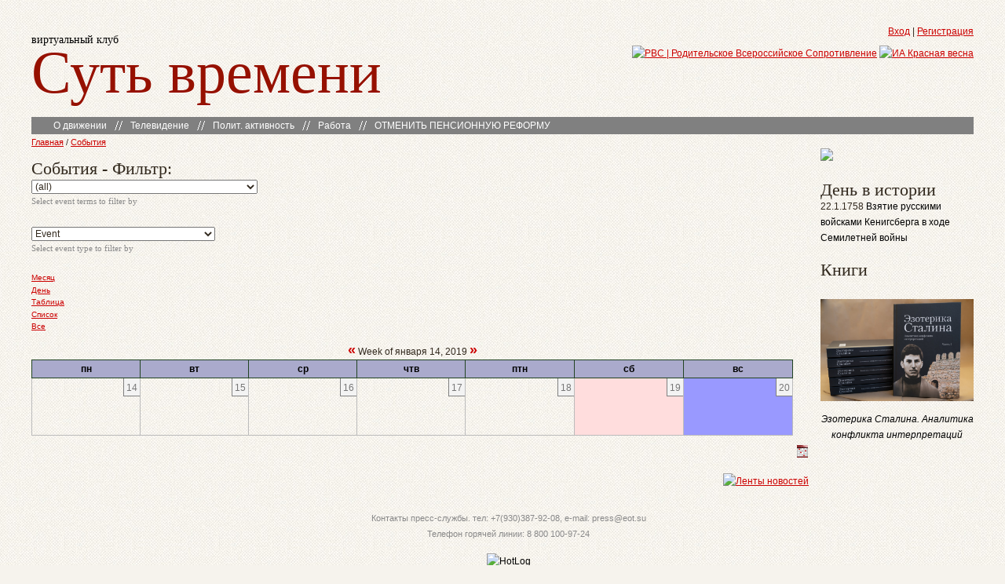

--- FILE ---
content_type: text/html; charset=utf-8
request_url: https://eot.su/event/2019/01/20/week/event/all/1
body_size: 8963
content:
<!DOCTYPE html PUBLIC "-//W3C//DTD XHTML 1.0 Strict//EN" "http://www.w3.org/TR/xhtml1/DTD/xhtml1-strict.dtd">
<!--
  _____     ____     ________         _____   __    __
 / ___/    / __ \   (___  ___)       / ____\  ) )  ( (
( (__     / /  \ \      ) )         ( (___   ( (    ) )
 ) __)   ( ()  () )    ( (           \___ \   ) )  ( (
( (      ( ()  () )     ) )              ) ) ( (    ) )
 \ \___   \ \__/ /     ( (      __   ___/ /   ) \__/ (
  \____\   \____/      /__\    (__) /____/    \______/

-->
<html xmlns="http://www.w3.org/1999/xhtml" xml:lang="ru" lang="ru">
<head>
<meta http-equiv="Content-Type" content="text/html; charset=utf-8" />
	<meta name="viewport" content="width=device-width">
<meta http-equiv="Content-Type" content="text/html; charset=utf-8" />
<link rel="openid2.provider" href="https://eot.su/openid/provider" />
<link rel="openid.server" href="https://eot.su/openid/provider" />
<meta http-equiv="X-XRDS-Location" content="https://eot.su/xrds" />
<meta http-equiv="X-Yadis-Location" content="https://eot.su/xrds" />
<link rel="alternate" type="application/rss+xml" title="Events at &lt;em&gt;Суть времени&lt;/em&gt;" href="https://eot.su/event/feed" />
<link rel="shortcut icon" href="/favicon.ico" type="image/x-icon" />
<title>События - Фильтр:  | Суть времени</title>
<link type="text/css" rel="stylesheet" media="all" href="/modules/node/node.css?c" />
<link type="text/css" rel="stylesheet" media="all" href="/modules/poll/poll.css?c" />
<link type="text/css" rel="stylesheet" media="all" href="/modules/system/defaults.css?c" />
<link type="text/css" rel="stylesheet" media="all" href="/modules/system/system.css?c" />
<link type="text/css" rel="stylesheet" media="all" href="/modules/system/system-menus.css?c" />
<link type="text/css" rel="stylesheet" media="all" href="/modules/user/user.css?c" />
<link type="text/css" rel="stylesheet" media="all" href="/sites/all/modules/cck/theme/content-module.css?c" />
<link type="text/css" rel="stylesheet" media="all" href="/sites/all/modules/ckeditor/ckeditor.css?c" />
<link type="text/css" rel="stylesheet" media="all" href="/sites/all/modules/ctools/css/ctools.css?c" />
<link type="text/css" rel="stylesheet" media="all" href="/sites/all/modules/date/date.css?c" />
<link type="text/css" rel="stylesheet" media="all" href="/sites/all/libraries/jquery.ui/themes/base/jquery-ui.css?c" />
<link type="text/css" rel="stylesheet" media="all" href="/sites/all/modules/date/date_popup/themes/datepicker.css?c" />
<link type="text/css" rel="stylesheet" media="all" href="/sites/all/modules/date/date_popup/themes/jquery.timeentry.css?c" />
<link type="text/css" rel="stylesheet" media="all" href="/sites/all/modules/filefield/filefield.css?c" />
<link type="text/css" rel="stylesheet" media="all" href="/sites/all/modules/og/theme/og.css?c" />
<link type="text/css" rel="stylesheet" media="all" href="/sites/all/modules/panels/css/panels.css?c" />
<link type="text/css" rel="stylesheet" media="all" href="/sites/all/modules/quote/quote.css?c" />
<link type="text/css" rel="stylesheet" media="all" href="/sites/all/libraries/superfish/css/superfish.css?c" />
<link type="text/css" rel="stylesheet" media="all" href="/sites/all/libraries/superfish/css/superfish-vertical.css?c" />
<link type="text/css" rel="stylesheet" media="all" href="/sites/all/libraries/superfish/css/superfish-navbar.css?c" />
<link type="text/css" rel="stylesheet" media="all" href="/sites/all/modules/video_filter/video_filter.css?c" />
<link type="text/css" rel="stylesheet" media="all" href="/sites/all/modules/views/css/views.css?c" />
<link type="text/css" rel="stylesheet" media="all" href="/sites/all/modules/event/event.css?c" />
<link type="text/css" rel="stylesheet" media="all" href="/sites/all/themes/eot-2.0/style.css?c" />
<link type="text/css" rel="stylesheet" media="all" href="/sites/all/themes/eot-2.0/ui.dialog.css?c" />
<link type="text/css" rel="stylesheet" media="all" href="/sites/all/themes/eot-2.0/privatemsg-recipients-eot.css?c" />
<link type="text/css" rel="stylesheet" media="all" href="/sites/all/themes/eot-2.0/style_eot.css?c" />
<link type="text/css" rel="stylesheet" media="all" href="/sites/all/themes/eot-2.0/top-menu.css?c" />
<link type="text/css" rel="stylesheet" media="all" href="/sites/all/themes/eot-2.0/video-filter.css?c" />
<link type="text/css" rel="stylesheet" media="print" href="/sites/all/themes/eot-2.0/print.css?c" />
<!--[if lt IE 7]><link type="text/css" rel="stylesheet" media="all" href="/sites/all/themes/eot-2.0/fix-ie.css" /><![endif]-->
</head>
<body class="b-sidebar-right">
<div id="wrapper">
<div id="container" class="clear-block">

<h1 class="b-title"><span class="b-comment">виртуальный клуб</span> <a href="/" class="b-link">Суть времени</a></h1>

<div class="b-header">
    <div id="block-block-16" class="clear-block block block-block">
<div class="content"><a href="/user">Вход</a>  | <a href="/user/register">Регистрация</a>
</div>
</div><div id="block-block-23" class="clear-block block block-block">
<div class="content"><div class="top-btns">
<a href="http://rvs.su" title="Родительское Всероссийское Сопротивление | РВС" target="_blank"><img src="/sites/default/files/buttons/new/rvs.png" alt="РВС | Родительское Всероссийское Сопротивление" /></a>
<a href="http://rossaprimavera.ru" title="ИА Красная весна" target="_blank" ><img src="/sites/default/files/buttons/marsh.png" alt="ИА Красная весна" /></a>
</div></div>
</div><div id="block-superfish-1" class="clear-block block block-superfish">
<div class="content"><ul id="superfish-1" class="sf-menu primary-links sf-navbar sf-style-none sf-total-items-5 sf-parent-items-4 sf-single-items-1"><li id="menu-4258-1" class="first odd sf-item-1 sf-depth-1 sf-total-children-6 sf-parent-children-0 sf-single-children-6 menuparent"><a href="/welcome" title="" class="sf-depth-1 menuparent">О движении</a><ul><li id="menu-305-1" class="first odd sf-item-1 sf-depth-2 sf-no-children"><a href="/welcome" title="" class="sf-depth-2">Добро пожаловать!</a></li><li id="menu-901-1" class="middle even sf-item-2 sf-depth-2 sf-no-children"><a href="http://eot.su/principles" title="Принципы управления" class="sf-depth-2">Принципы управления</a></li><li id="menu-889-1" class="middle odd sf-item-3 sf-depth-2 sf-no-children"><a href="http://eot.su/manifest" title="Манифест движения «Суть времени»" class="sf-depth-2">Манифест</a></li><li id="menu-332-1" class="middle even sf-item-4 sf-depth-2 sf-no-children"><a href="/forum/rules" title="" class="sf-depth-2">Правила сайта</a></li><li id="menu-293-1" class="middle odd sf-item-5 sf-depth-2 sf-no-children"><a href="/status" title="" class="sf-depth-2">Статус eot.su</a></li><li id="menu-392-1" class="last even sf-item-6 sf-depth-2 sf-no-children"><a href="/club_news" title="" class="sf-depth-2">Новости движения</a></li></ul></li><li id="menu-4259-1" class="middle even sf-item-2 sf-depth-1 sf-total-children-5 sf-parent-children-0 sf-single-children-5 menuparent"><a href="/news-term/peredacha-smysl-igry" title="" class="sf-depth-1 menuparent">Телевидение</a><ul><li id="menu-12839-1" class="first odd sf-item-1 sf-depth-2 sf-no-children"><a href="/news-term/izmena-pod-krasnoi-maskoi" title="" class="sf-depth-2">«Измена под красной маской»</a></li><li id="menu-2639-1" class="middle even sf-item-2 sf-depth-2 sf-no-children"><a href="/news-term/peredacha-smysl-igry" title="" class="sf-depth-2">«Смысл игры»</a></li><li id="menu-4260-1" class="middle odd sf-item-3 sf-depth-2 sf-no-children"><a href="/essence_of_time" title="" class="sf-depth-2">«Суть времени»</a></li><li id="menu-4261-1" class="middle even sf-item-4 sf-depth-2 sf-no-children"><a href="/taxonomy/term/625" title="" class="sf-depth-2">«Школа сути»</a></li><li id="menu-3896-1" class="last odd sf-item-5 sf-depth-2 sf-no-children"><a href="/tv_programmes" title="Иные передачи и архив" class="sf-depth-2">Остальное</a></li></ul></li><li id="menu-3916-1" class="middle odd sf-item-3 sf-depth-1 sf-total-children-2 sf-parent-children-0 sf-single-children-2 menuparent"><a href="/politics" title="Политическая активность." class="sf-depth-1 menuparent">Полит. активность</a><ul><li id="menu-4719-1" class="first odd sf-item-1 sf-depth-2 sf-no-children"><a href="/politics" title="" class="sf-depth-2">Полит. акции</a></li><li id="menu-2112-1" class="last even sf-item-2 sf-depth-2 sf-no-children"><a href="http://eot.su/kongress" title="" class="sf-depth-2">Народный конгресс</a></li></ul></li><li id="menu-4262-1" class="middle even sf-item-4 sf-depth-1 sf-total-children-4 sf-parent-children-0 sf-single-children-4 menuparent"><a href="/specprojects" title="" class="sf-depth-1 menuparent">Работа</a><ul><li id="menu-3915-1" class="first odd sf-item-1 sf-depth-2 sf-no-children"><a href="/specprojects" title="Спецпроекты" class="sf-depth-2">Спецпроекты</a></li><li id="menu-334-1" class="middle even sf-item-2 sf-depth-2 sf-no-children"><a href="/list" title="Список рекомендуемой литературы" class="sf-depth-2">Список литературы</a></li><li id="menu-9311-1" class="middle odd sf-item-3 sf-depth-2 sf-no-children"><a href="/node/17860" title="Список рекомендованных фильмов" class="sf-depth-2">Список фильмов</a></li><li id="menu-374-1" class="last even sf-item-4 sf-depth-2 sf-no-children"><a href="http://axio.eot.su/index.html" title="АКСИО-1. Результаты опроса" class="sf-depth-2">АКСИО — отчёт</a></li></ul></li><li id="menu-12798-1" class="last odd sf-item-5 sf-depth-1 sf-no-children"><a href="https://pensii.eot.su" title="ОТМЕНИТЬ ПЕНСИОННУЮ РЕФОРМУ" class="sf-depth-1">ОТМЕНИТЬ ПЕНСИОННУЮ РЕФОРМУ</a></li></ul></div>
</div></div>


<div class="b-column b-center"><div class="b-center__wrapper">
  <div class="b-breadcrumbs"><a href="/">Главная</a> / <a href="/event">События</a></div>      <h2>События - Фильтр: </h2>          <div class="clear-block">
	<!-- fixed by IKE @ Wed Nov 11 07:11:25 MSK 2015 -->
    <div class="event-filter-control"><form action="/event/2019/01/20/week/event/all/1"  accept-charset="UTF-8" method="post" id="event-taxonomy-filter-form">
<div><div class="form-item" id="edit-event-term-select-wrapper">
 <select name="event_term_select" onchange="this.form.submit()" class="form-select" id="edit-event-term-select" ><option value="all">(all)</option><option value="666">Регион ячейки - ВКСВ</option><option value="667">Регион ячейки - СССР</option><option value="669">Регион ячейки - Россия</option><option value="683">Регион ячейки - Адыгея респ.</option><option value="685">Регион ячейки - Алтай респ.</option><option value="684">Регион ячейки - Башкирия респ.</option><option value="682">Регион ячейки - Бурятия респ.</option><option value="686">Регион ячейки - Дагестан респ.</option><option value="687">Регион ячейки - Ингушетия респ.</option><option value="688">Регион ячейки - Кабардино-Балкария респ.</option><option value="689">Регион ячейки - Калмыкия респ.</option><option value="690">Регион ячейки - Карачаево-Черкесия респ.</option><option value="691">Регион ячейки - Карелия респ.</option><option value="692">Регион ячейки - Коми респ.</option><option value="693">Регион ячейки - Марий Эл респ.</option><option value="694">Регион ячейки - Мордовия респ.</option><option value="695">Регион ячейки - Саха (Якутия) респ.</option><option value="696">Регион ячейки - Северная Осетия респ.</option><option value="697">Регион ячейки - Татарстан респ.</option><option value="698">Регион ячейки - Тува респ.</option><option value="699">Регион ячейки - Удмуртия респ.</option><option value="700">Регион ячейки - Хакасия респ.</option><option value="701">Регион ячейки - Чечня респ.</option><option value="702">Регион ячейки - Чувашия респ.</option><option value="703">Регион ячейки - Алтайский кр.</option><option value="745">Регион ячейки - Забайкалье кр.</option><option value="720">Регион ячейки - Камчатка кр.</option><option value="704">Регион ячейки - Краснодарский кр.</option><option value="705">Регион ячейки - Красноярский кр.</option><option value="675">Регион ячейки - Пермский кр.</option><option value="706">Регион ячейки - Приморский кр.</option><option value="707">Регион ячейки - Ставропольский кр.</option><option value="708">Регион ячейки - Хабаровский кр.</option><option value="709">Регион ячейки - Амурская обл.</option><option value="710">Регион ячейки - Архангельская обл.</option><option value="711">Регион ячейки - Астраханская обл.</option><option value="712">Регион ячейки - Белгородская обл.</option><option value="674">Регион ячейки - Брянская обл.</option><option value="713">Регион ячейки - Владимирская обл.</option><option value="714">Регион ячейки - Волгоградская обл.</option><option value="715">Регион ячейки - Вологодская обл.</option><option value="716">Регион ячейки - Воронежская обл.</option><option value="717">Регион ячейки - Ивановская обл.</option><option value="718">Регион ячейки - Иркутская обл.</option><option value="680">Регион ячейки - Калининградская обл.</option><option value="719">Регион ячейки - Калужская обл.</option><option value="721">Регион ячейки - Кемеровская обл.</option><option value="722">Регион ячейки - Кировская обл.</option><option value="723">Регион ячейки - Костромская обл.</option><option value="724">Регион ячейки - Курганская обл.</option><option value="725">Регион ячейки - Курская обл.</option><option value="726">Регион ячейки - Липецкая обл.</option><option value="727">Регион ячейки - Магаданская обл.</option><option value="728">Регион ячейки - Мурманская обл.</option><option value="677">Регион ячейки - Нижегородская обл.</option><option value="729">Регион ячейки - Новгородская обл.</option><option value="678">Регион ячейки - Новосибирская обл.</option><option value="730">Регион ячейки - Омская обл.</option><option value="731">Регион ячейки - Оренбургская обл.</option><option value="732">Регион ячейки - Орловская обл.</option><option value="733">Регион ячейки - Пензенская обл.</option><option value="734">Регион ячейки - Псковская обл.</option><option value="679">Регион ячейки - Ростовская обл.</option><option value="2286">Регион ячейки - Ростов-на-Дону</option><option value="2287">Регион ячейки - Таганрог</option><option value="2288">Регион ячейки - Ростовская обл. - остальное</option><option value="735">Регион ячейки - Рязанская обл.</option><option value="676">Регион ячейки - Самарская обл.</option><option value="2181">Регион ячейки - Самара</option><option value="2180">Регион ячейки - Тольятти</option><option value="2182">Регион ячейки - Самарская обл. - остальное</option><option value="681">Регион ячейки - Саратовская обл.</option><option value="736">Регион ячейки - Сахалинская обл.</option><option value="737">Регион ячейки - Свердловская обл.</option><option value="1955">Регион ячейки - Севастополь</option><option value="1956">Регион ячейки - Симферополь</option><option value="738">Регион ячейки - Смоленская обл.</option><option value="739">Регион ячейки - Тамбовская обл.</option><option value="740">Регион ячейки - Тверская обл.</option><option value="752">Регион ячейки - Томская обл.</option><option value="741">Регион ячейки - Тульская обл.</option><option value="742">Регион ячейки - Тюменская обл.</option><option value="743">Регион ячейки - Ульяновская обл.</option><option value="744">Регион ячейки - Челябинская обл.</option><option value="2267">Регион ячейки - Челябинск</option><option value="2268">Регион ячейки - Миасс</option><option value="2269">Регион ячейки - Челябинская обл. - остальное</option><option value="746">Регион ячейки - Ярославская обл.</option><option value="753">Регион ячейки - Санкт-Петербург и Лен. обл.</option><option value="754">Регион ячейки - Санкт-Петербург</option><option value="1973">Регион ячейки - СПб-Восток</option><option value="1972">Регион ячейки - СПб-Запад</option><option value="1970">Регион ячейки - СПб-Север</option><option value="1974">Регион ячейки - СПб-Центр</option><option value="1971">Регион ячейки - СПб-Юг</option><option value="1975">Регион ячейки - Нева</option><option value="755">Регион ячейки - Ленинградская обл.</option><option value="756">Регион ячейки - Москва и обл.</option><option value="757">Регион ячейки - Москва</option><option value="762">Регион ячейки - ВАО</option><option value="766">Регион ячейки - ЗАО</option><option value="768">Регион ячейки - Зеленоград</option><option value="759">Регион ячейки - САО</option><option value="769">Регион ячейки - СВ МГУ</option><option value="761">Регион ячейки - СВАО</option><option value="767">Регион ячейки - СЗАО</option><option value="760">Регион ячейки - ЦАО</option><option value="764">Регион ячейки - ЮАО</option><option value="763">Регион ячейки - ЮВАО</option><option value="765">Регион ячейки - ЮЗАО</option><option value="758">Регион ячейки - Московская обл.</option><option value="774">Регион ячейки - Белорусское напр.</option><option value="777">Регион ячейки - Горьковское напр.</option><option value="770">Регион ячейки - Дмитровское напр.</option><option value="779">Регион ячейки - Казанское-1 напр. (Жуковский)</option><option value="1962">Регион ячейки - Казанское-2 напр. (Коломна)</option><option value="773">Регион ячейки - Калужское напр.</option><option value="772">Регион ячейки - Курское-1 напр. (Подольск)</option><option value="1165">Регион ячейки - Курское-2 напр. (Протвино)</option><option value="778">Регион ячейки - Ленинградское напр.</option><option value="775">Регион ячейки - Павелецкое напр.</option><option value="776">Регион ячейки - Рижское напр.</option><option value="771">Регион ячейки - Ярославское напр.</option><option value="747">Регион ячейки - Еврейская АО</option><option value="748">Регион ячейки - Ненецкий АО</option><option value="749">Регион ячейки - Ханты-Мансийский АО</option><option value="750">Регион ячейки - Чукотский АО</option><option value="751">Регион ячейки - Ямало-Ненецкий АО</option><option value="670">Регион ячейки - Украина</option><option value="1943">Регион ячейки - Днепропетровская обл.</option><option value="1944">Регион ячейки - Донецкая обл.</option><option value="1945">Регион ячейки - Житомирская обл.</option><option value="1946">Регион ячейки - Запорожская обл.</option><option value="1947">Регион ячейки - Киев и область.</option><option value="1948">Регион ячейки - Кировоградская обл.</option><option value="1949">Регион ячейки - Луганская обл.</option><option value="1950">Регион ячейки - Николаевская обл.</option><option value="1951">Регион ячейки - Одесская обл.</option><option value="1952">Регион ячейки - Сумская обл.</option><option value="1953">Регион ячейки - Харьковская обл.</option><option value="1954">Регион ячейки - Херсонская обл.</option><option value="1957">Регион ячейки - другое</option><option value="671">Регион ячейки - Белоруссия</option><option value="1923">Регион ячейки - Узбекистан</option><option value="672">Регион ячейки - Казахстан</option><option value="1924">Регион ячейки - Грузия</option><option value="1925">Регион ячейки - Азербайджан</option><option value="1926">Регион ячейки - Литва</option><option value="673">Регион ячейки - Молдавия</option><option value="1928">Регион ячейки - Латвия</option><option value="1927">Регион ячейки - Киргизия</option><option value="1929">Регион ячейки - Таджикистан</option><option value="1931">Регион ячейки - Туркмения</option><option value="1930">Регион ячейки - Армения</option><option value="1932">Регион ячейки - Эстония</option><option value="1934">Регион ячейки - Абхазия</option><option value="1935">Регион ячейки - Южная Осетия</option><option value="1961">Регион ячейки - Приднестровье</option><option value="668">Регион ячейки - остальной мир</option><option value="1937">Регион ячейки - Австрия</option><option value="1936">Регион ячейки - Бельгия</option><option value="1942">Регион ячейки - Великобритания</option><option value="1921">Регион ячейки - Германия</option><option value="1938">Регион ячейки - Дания</option><option value="1939">Регион ячейки - Израиль</option><option value="1960">Регион ячейки - Канада</option><option value="1940">Регион ячейки - Финляндия</option><option value="1920">Регион ячейки - Франция</option><option value="1941">Регион ячейки - Швеция</option><option value="1922">Регион ячейки - Остальные страны</option></select>
 <div class="description">Select event terms to filter by</div>
</div>
<input type="hidden" name="form_build_id" id="form-Y2lTNPUpJHMQSx8P7B-0X5tW_MJqMt_4pwXB_os8MQs" value="form-Y2lTNPUpJHMQSx8P7B-0X5tW_MJqMt_4pwXB_os8MQs"  />
<input type="hidden" name="form_id" id="edit-event-taxonomy-filter-form" value="event_taxonomy_filter_form"  />

</div></form>
</div><div class="event-filter-control"><form action="/event/2019/01/20/week/event/all/1"  accept-charset="UTF-8" method="post" id="event-type-filter-form">
<div><div class="form-item" id="edit-event-type-select-wrapper">
 <select name="event_type_select" onchange="this.form.submit()" class="form-select" id="edit-event-type-select" ><option value="all">(all)</option><option value="event" selected="selected">Event</option><option value="reg_event">Региональное событие (в календарь)</option></select>
 <div class="description">Select event type to filter by</div>
</div>
<input type="hidden" name="form_build_id" id="form-vTSSuan-sxJVxqVQD_jtR6yhQLOw8_eylO_mrNXHQRY" value="form-vTSSuan-sxJVxqVQD_jtR6yhQLOw8_eylO_mrNXHQRY"  />
<input type="hidden" name="form_id" id="edit-event-type-filter-form" value="event_type_filter_form"  />

</div></form>
</div><ul class="links"><li class="event_month first"><a href="/event/2019/01/20/month/" title="Month view">Месяц</a></li>
<li class="event_day"><a href="/event/2019/01/20/day/" title="Day view">День</a></li>
<li class="event_table"><a href="/event/2019/01/20/table/" title="Table view">Таблица</a></li>
<li class="event_list"><a href="/event/2019/01/20/list/" title="List view">Список</a></li>
<li class="event_all last"><a href="/event/2019/01/20/week/">Все</a></li>
</ul><div class="event-calendar"><div class="week-view"><table class="sticky-enabled">
<caption><span class="prev"><a href="/event/2019/01/13/week/event/all/1">«</a></span> Week of  января 14, 2019 <span class="next"><a href="/event/2019/01/27/week/event/all/1">»</a></span></caption>
 <thead><tr><th class="mon">пн</th><th class="tue">вт</th><th class="wed">ср</th><th class="thu">чтв</th><th class="fri">птн</th><th class="sat">сб</th><th class="sun">вс</th> </tr></thead>
<tbody>
 <tr class="odd"><td class="Янв mon" id="Янв14"><div class="day">14</div>
<div class="event-empty"></div>
</td><td class="Янв tue" id="Янв15"><div class="day">15</div>
<div class="event-empty"></div>
</td><td class="Янв wed" id="Янв16"><div class="day">16</div>
<div class="event-empty"></div>
</td><td class="Янв thu" id="Янв17"><div class="day">17</div>
<div class="event-empty"></div>
</td><td class="Янв fri" id="Янв18"><div class="day">18</div>
<div class="event-empty"></div>
</td><td class="Янв sat" id="Янв19"><div class="day">19</div>
<div class="event-empty"></div>
</td><td class="Янв sun selected" id="Янв20"><div class="day">20</div>
<div class="event-empty"></div>
</td> </tr>
</tbody>
</table>
</div></div>
<div class="ical-link"><a href="https://eot.su/event/2019/01/14/ical/event/all/7" title="Добавить этот календарь в ваш iCalendar"><img src="/sites/all/modules/event/images/ical16x16.gif" alt="Add to iCalendar" /></a></div>      </div>
  <a href="https://eot.su/event/feed" class="feed-icon"><img src="/misc/feed.png" alt="Ленты новостей" title="Events at &lt;em&gt;Суть времени&lt;/em&gt;" width="16" height="16" /></a> <div class="b-footer"><br />
<div id="block-block-4" class="clear-block block block-block">
<div class="content"><div class="fcleaner"></div>
<!-- <span style="font-size:11px;">Контакты пресс-службы. тел: +79154742254, e-mail: press@eot.su<br />Телефон горячей линии: 8-800-100-97-24</span> --><!-- <span style="font-size:11px;">Контакты пресс-службы. тел: +79154742254, e-mail: press@eot.su<br />Телефон горячей линии: 8-800-100-97-24</span> --><p>
<span style="font-size:11px;">Контакты пресс-службы. тел: +7(930)387-92-08, e-mail: press@eot.su<br />Телефон горячей линии: 8&nbsp;800&nbsp;100-97-24</span></p>
</div>
</div><div id="block-block-1" class="clear-block block block-block">
<div class="content"><!-- HotLog -->
<script type="text/javascript" language="javascript">
hotlog_js="1.0"; hotlog_r=""+Math.random()+"&s=2180981&im=43&r="+
escape(document.referrer)+"&pg="+escape(window.location.href);
</script>
<script type="text/javascript" language="javascript1.1">
hotlog_js="1.1"; hotlog_r+="&j="+(navigator.javaEnabled()?"Y":"N");
</script>
<script type="text/javascript" language="javascript1.2">
hotlog_js="1.2"; hotlog_r+="&wh="+screen.width+"x"+screen.height+"&px="+
(((navigator.appName.substring(0,3)=="Mic"))?screen.colorDepth:screen.pixelDepth);
</script>
<script type="text/javascript" language="javascript1.3">
hotlog_js="1.3";
</script>
<script type="text/javascript" language="javascript">
hotlog_r+="&js="+hotlog_js;
document.write('<a href="http://click.hotlog.ru/?2180981" target="_blank"><img '+
'src="//hit10.hotlog.ru/cgi-bin/hotlog/count?'+
hotlog_r+'" border="0" width="88" height="31" title="" alt="HotLog"><\/a>');
</script>
<noscript>
<a href="http://click.hotlog.ru/?2180981" target="_blank"><img
src="//hit10.hotlog.ru/cgi-bin/hotlog/count?s=2180981&im=43" border="0"
width="88" height="31" title="" alt="HotLog"></a>
</noscript>
<!-- /HotLog -->
<!-- Yandex.Metrika counter -->
<script type="text/javascript">
(function (d, w, c) {
    (w[c] = w[c] || []).push(function() {
        try {
            w.yaCounter16069954 = new Ya.Metrika({id:16069954, enableAll: true});
        } catch(e) {}
    });
    
    var n = d.getElementsByTagName("script")[0],
        s = d.createElement("script"),
        f = function () { n.parentNode.insertBefore(s, n); };
    s.type = "text/javascript";
    s.async = true;
    s.src = (d.location.protocol == "https:" ? "https:" : "http:") + "//mc.yandex.ru/metrika/watch.js";

    if (w.opera == "[object Opera]") {
        d.addEventListener("DOMContentLoaded", f);
    } else { f(); }
})(document, window, "yandex_metrika_callbacks");
</script>
<noscript><div><img src="//mc.yandex.ru/watch/16069954" style="position:absolute; left:-9999px;" alt="" /></div></noscript>
<!-- /Yandex.Metrika counter --></div>
</div></div>
</div></div>

<div class="b-column b-sidebar b-sidebar-right">
    <div id="block-block-26" class="clear-block block block-block">
<div class="content"><div class="btn-nadoskah3">
<a href="http://na-doskah.ru/" target="_blank" title="Театр на Досках" rel="nofollow"><img src="/sites/default/files/buttons/new/nadoskah3.png"/></a>

</div></div>
</div><div id="block-block-28" class="clear-block block block-block">
<div class="content"><!-- <center>
<a href="/node/22776"><img src="/sites/default/files/nd-ia.jpg" style="max-width:100%"></a>
<p><a href="/node/22776">15 МАЯ В ТЕАТРЕ<br/>«НА&nbsp;ДОСКАХ»&nbsp;–&nbsp;СПЕКТАКЛЬ<br />«Я!»</a></p>
</center>
-->
<!--
<center>
<a href="/node/22777"><img src="/sites/default/files/photo5307739267960776704_0.jpg" style="max-width:100%"></a>
<p><a href="/node/22777">19 МАЯ В ТЕАТРЕ<br/>«НА&nbsp;ДОСКАХ»&nbsp;–&nbsp;СПЕКТАКЛЬ<br />«СТЕНОГРАММА»</a></p>
</center>
-->

<!--
<center>
<a href="/node/22759"><img src="https://eot.su/sites/default/files/074_afisha_kto_slyshit_A2.jpg" style="max-width:100%"></a>
<p><a href="/node/22759">21 АПРЕЛЯ В ТЕАТРЕ<br/>«НА&nbsp;ДОСКАХ»&nbsp;–&nbsp;СПЕКТАКЛЬ<br />
«КТО&nbsp;СЛЫШИТ&nbsp;ПРОЛИТУЮ&nbsp;КРОВЬ»</a></p>
</center> 
-->
<!--
<center>
<a href="http://na-doskah.ru/repertoire/zhdu-lyubvi"><img src="http://na-doskah.ru/sites/default/files/nd-zhdu.jpg" style="max-width:100%"></a>
<p><a href="http://na-doskah.ru/repertoire/zhdu-lyubvi">3 МАРТА В ТЕАТРЕ<br/>«НА&nbsp;ДОСКАХ»&nbsp;–&nbsp;СПЕКТАКЛЬ<br />
«ЖДУ&nbsp;ЛЮБВИ»</a></p>
</center>
-->
<!--
<center>
<a href="/node/22735"><img src="http://na-doskah.ru/sites/default/files/nd-ekzersisi.png" style="max-width:100%"></a>
<p><a href="/node/22735">24 МАРТА В ТЕАТРЕ<br/>«НА&nbsp;ДОСКАХ»&nbsp;–&nbsp;СПЕКТАКЛЬ<br />
«ЭКЗЕРСИСЫ»</a></p>
</center> -->

<!-- <center>
<a href="/node/22745"><img src="http://na-doskah.ru/sites/default/files/nd-boi.jpg" style="max-width:100%"></a>
<p><a href="/node/22745">14 АПРЕЛЯ В ТЕАТРЕ<br/>«НА&nbsp;ДОСКАХ»&nbsp;–&nbsp;СПЕКТАКЛЬ<br />
«БОЙ»</a></p>
</center> --></div>
</div><div id="block-views-history_day_view-block_1" class="clear-block block block-views">
<h2>День в истории</h2>
<div class="content"><div class="view view-history-day-view view-id-history_day_view view-display-id-block_1 view-dom-id-1">
    
  
  
      <div class="view-content">
        <div class="views-row views-row-1 views-row-odd views-row-first views-row-last">
      
  <div class="views-field-nothing">
                <span class="field-content">22.1.1758 <a href="/historyday/1/22/10727">Взятие русскими войсками Кенигсберга в ходе Семилетней войны</a></span>
  </div>
  </div>
    </div>
  
  
  
  
  
  
</div> </div>
</div><div id="block-block-24" class="clear-block block block-block">
<div class="content"><div class="books-side">

<h2>Книги</h2>
<!--
<div class="book-card">
<a href="https://www.ozon.ru/product/ezoterika-stalina-analitika-konflikta-interpretatsiy-kollektivnaya-monografiyapod-redaktsiey-s-1611299498/" target="_blank"><img src="/sites/default/files/buttons/new/ukr.png" alt="Украинство"/></a>
<p><a href="https://www.knigi.ecc.ru/product/ezoterika-stalina-analitika-konflikta-interpretatsiy-kollektivnaya-monografiyapod-redaktsiey-s-e-kurginyana-chast-i" target="_blank">Эзотерика Сталина. Аналитика конфликта интерпретаций. Коллективная монография под редакцией С. Е. Кургиняна. Часть I</a></p>
</div> -->
<!--
<div class="book-card">
<a href="https://books.rossaprimavera.ru/tetrad1" target="_blank"><img src="/sites/default/files/buttons/new/book_hist.png" alt="Исторические тетради"/></a>
<p><a href="https://books.rossaprimavera.ru/tetrad1" target="_blank">Исторические тетради</a></p>
</div>
-->

<!-- <div class="book-card">
<a href="https://books.rossaprimavera.ru/tetrad2" target="_blank"><img src="http://books.rossaprimavera.ru/uploads/book/cover2/50/thumb_360x_tetrad_2___cover___v1_0_web.png" alt=""/></a>
<p><a href="https://books.rossaprimavera.ru/tetrad2" target="_blank">От Февраля до Октября: путь в пропасть или в светлое будущее?</a></p>
</div> -->
<!--
<div class="book-card">
<a href="https://knigi.ecc.ru/product/tetrad3" target="_blank"><img src="https://books.rossaprimavera.ru/uploads/book/cover2/52/thumb_360x_it_3.png" alt=""/></a>
<p><a href="https://knigi.ecc.ru/product/tetrad3" target="_blank">Была ли Россия начала ХХ века «Россией на взлете»?</a></p>
</div> -->



<div class="book-card">
<a href="https://www.ozon.ru/product/ezoterika-stalina-analitika-konflikta-interpretatsiy-kollektivnaya-monografiyapod-redaktsiey-s-1611299498/" target="_blank"><img src="https://static.insales-cdn.com/files/1/2974/35376030/original/photo_2024-06-22_11-59-26.jpg" alt=""/></a>
<p><a href="https://www.ozon.ru/product/ezoterika-stalina-analitika-konflikta-interpretatsiy-kollektivnaya-monografiyapod-redaktsiey-s-1611299498/" target="_blank">Эзотерика Сталина. Аналитика конфликта интерпретаций</a></p>
</div>


</div></div>
</div></div>

</div>
</div>
<!-- *** SCRIPTS *** -->
<script type="text/javascript" src="/sites/all/modules/jquery_update/replace/jquery.min.js?c"></script>
<script type="text/javascript" src="/misc/drupal.js?c"></script>
<script type="text/javascript" src="/sites/default/files/languages/ru_802f45d3d631d58d53911bb7a3d602da.js?c"></script>
<script type="text/javascript" src="/sites/all/modules/og/og.js?c"></script>
<script type="text/javascript" src="/sites/all/modules/panels/js/panels.js?c"></script>
<script type="text/javascript" src="/sites/all/libraries/superfish/jquery.hoverIntent.minified.js?c"></script>
<script type="text/javascript" src="/sites/all/libraries/superfish/jquery.bgiframe.min.js?c"></script>
<script type="text/javascript" src="/sites/all/libraries/superfish/superfish.js?c"></script>
<script type="text/javascript" src="/sites/all/libraries/superfish/supersubs.js?c"></script>
<script type="text/javascript" src="/sites/all/libraries/superfish/supposition.js?c"></script>
<script type="text/javascript" src="/sites/all/libraries/superfish/sftouchscreen.js?c"></script>
<script type="text/javascript" src="/misc/tableheader.js?c"></script>
<script type="text/javascript">
<!--//--><![CDATA[//><!--
jQuery.extend(Drupal.settings, { "basePath": "/", "CToolsUrlIsAjaxTrusted": { "/event/2019/01/20/week/event/all/1": [ true, true ] } });
//--><!]]>
</script>
<script type="text/javascript">
<!--//--><![CDATA[//><!--
jQuery(function(){
jQuery('#superfish-1').supersubs({minWidth: 12, maxWidth: 27, extraWidth: 1}).superfish({
pathClass: 'active-trail',
delay: 750,
animation: {opacity:'show'},
speed: 'fast',
autoArrows: false,
dropShadows: true});
});
//--><!]]>
</script>

<script type="text/javascript">var _gaq = _gaq || [];_gaq.push(['_setAccount', 'UA-22067146-1']);_gaq.push(['_trackPageview']);(function() {var ga = document.createElement('script'); ga.type = 'text/javascript'; ga.async = true;ga.src = ('https:' == document.location.protocol ? 'https://ssl' : 'http://www') + '.google-analytics.com/ga.js';var s = document.getElementsByTagName('script')[0]; s.parentNode.insertBefore(ga, s);})();</script>
<div style="display:none;"><script type="text/javascript">(function(w, c) { (w[c] = w[c] || []).push(function() { try { w.yaCounter5091808 = new Ya.Metrika(5091808); yaCounter5091808.clickmap(true); yaCounter5091808.trackLinks(true); } catch(e) { } }); })(window, 'yandex_metrika_callbacks');</script></div><script src="//mc.yandex.ru/metrika/watch.js" type="text/javascript" defer="defer"></script><noscript><div style="position:absolute"><img src="//mc.yandex.ru/watch/5091808" alt="" /></div></noscript>

<script type="text/javascript">
    $(".b-footer").prev().css("min-height", "600px");
</scritp>
</body>
</html>
